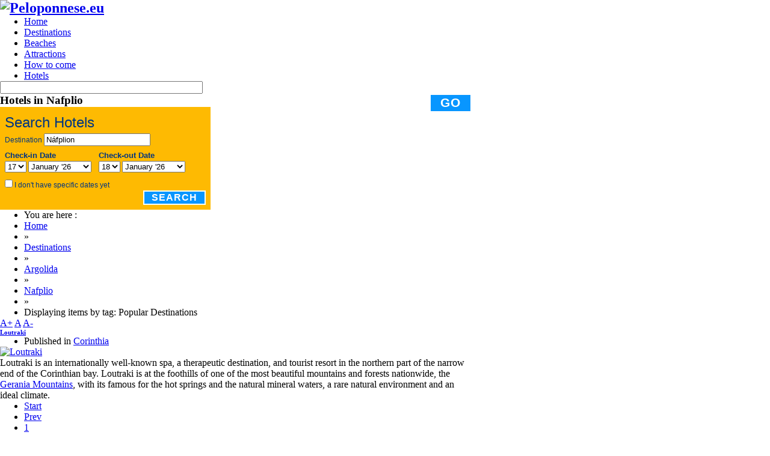

--- FILE ---
content_type: text/html; charset=utf-8
request_url: https://www.google.com/recaptcha/api2/aframe
body_size: 249
content:
<!DOCTYPE HTML><html><head><meta http-equiv="content-type" content="text/html; charset=UTF-8"></head><body><script nonce="0YILIAE4aJnhRlx6z_Rymw">/** Anti-fraud and anti-abuse applications only. See google.com/recaptcha */ try{var clients={'sodar':'https://pagead2.googlesyndication.com/pagead/sodar?'};window.addEventListener("message",function(a){try{if(a.source===window.parent){var b=JSON.parse(a.data);var c=clients[b['id']];if(c){var d=document.createElement('img');d.src=c+b['params']+'&rc='+(localStorage.getItem("rc::a")?sessionStorage.getItem("rc::b"):"");window.document.body.appendChild(d);sessionStorage.setItem("rc::e",parseInt(sessionStorage.getItem("rc::e")||0)+1);localStorage.setItem("rc::h",'1768611985895');}}}catch(b){}});window.parent.postMessage("_grecaptcha_ready", "*");}catch(b){}</script></body></html>